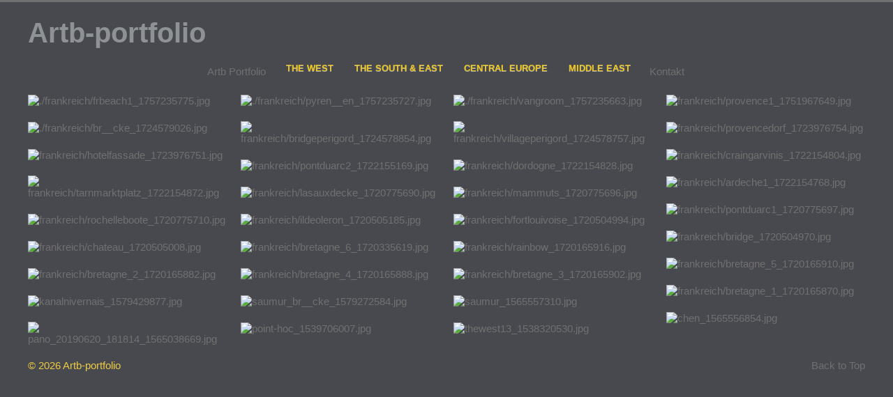

--- FILE ---
content_type: text/html; charset=utf-8
request_url: http://artbernd.com/index.php/portfolio1-the-west/france
body_size: 6421
content:
<!DOCTYPE html>
<html lang="de-de" dir="ltr">
<head><link href="http://artbernd.com/plugins/system/aglocalgooglefonts/css/font-4ba1f7eeea678c518b19a8a229705620.css" rel="stylesheet" />
	<meta name="viewport" content="width=device-width, initial-scale=1.0" />
	<meta charset="utf-8" />
	<base href="http://artbernd.com/index.php/portfolio1-the-west/france" />
	<meta name="keywords" content="pictures and images of europe, scotland, greece, croatia, portugal, spain, austria, germany" />
	<meta name="description" content="portfolio,pictures, images, ireland, scotland,france, portugal, spain, croatia, greece, 
europe,landscape , sea,
travel" />
	<meta name="generator" content="Joomla! - Open Source Content Management" />
	<title>France</title>
	<link href="/favicon.ico" rel="shortcut icon" type="image/vnd.microsoft.icon" />
	<link href="/media/com_advportfoliopro/css/magnific-popup.css?d185a29a5126265bd7bd1de1de010af5" rel="stylesheet" />
	<link href="/media/com_advportfoliopro/css/font-awesome.css?d185a29a5126265bd7bd1de1de010af5" rel="stylesheet" />
	<link href="/media/com_advportfoliopro/css/style.css?d185a29a5126265bd7bd1de1de010af5" rel="stylesheet" />
	<link href="/templates/copy2/css/template.css?d185a29a5126265bd7bd1de1de010af5" rel="stylesheet" />
	<!--removed google font-->
	<style>

.projects-wrapper .project-img .project-img-extra .project-icon {
	background-color: #1b1b1b;
}

.projects-wrapper .project-img .project-img-extra {
	background-color: rgba(3,11,15,0);
	background-image: none;
}
.projects-filter a.selected,
.projects-filter a.selected:hover {
	background: #030b0f;
}
.projects-filter a:hover {
	background: #030b0f;
}
.projects-wrapper .project-img img {
	transition-property: all;
	transition-duration: 0.45s;
	transition-timing-function: ease;
	transition-delay: 0s;

	-moz-transition-property: all;
	-moz-transition-duration: 0.45s;
	-moz-transition-timing-function: ease;
	-moz-transition-delay: 0s;

	-webkit-transition-property: all;
	-webkit-transition-duration: 0.45s;
	-webkit-transition-timing-function: ease;
	-webkit-transition-delay: 0s;

	-ms-transition-property: all;
	-ms-transition-duration: 0.45s;
	-ms-transition-timing-function: ease;
	-ms-transition-delay: 0s;
}

.projects-wrapper .project-img .project-img-extra {
	transition-property: all;
	transition-duration: 0.45s;
	transition-timing-function: ease;
	transition-delay: 0s;

	-webkit-transition-property: all;
	-webkit-transition-duration: 0.45s;
	-webkit-transition-timing-function: ease;
	-webkit-transition-delay: 0s;

	-moz-transition-property: all;
	-moz-transition-duration: 0.45s;
	-moz-transition-timing-function: ease;
	-moz-transition-delay: 0s;

	-ms-transition-property: all;
	-ms-transition-duration: 0.45s;
	-ms-transition-timing-function: ease;
	-ms-transition-delay: 0s;

}
.projects-wrapper .project-img .project-img-extra {
	transform: translateX(0%);
	-webkit-transform: translateX(0%);
	-moz-transform: translateX(0%);
	-ms-transform: translateX(0%);
}
.projects-wrapper .project-img .project-img-extra {
	left: 0;
}
.projects-wrapper .project-img:hover img {
	transform: scale(1.1,1.1) ;
	transition-property: all;
	transition-duration: 0.45s;
	transition-timing-function: ease;
	transition-delay: 0s;

	-webkit-transform: scale(1.1,1.1) ;
	-webkit-transition-property: all;
	-webkit-transition-duration: 0.45s;
	-webkit-transition-timing-function: ease;
	-webkit-transition-delay: 0s;

	-moz-transform: scale(1.1,1.1) ;
	-moz-transition-property: all;
	-moz-transition-duration: 0.45s;
	-moz-transition-timing-function: ease;
	-moz-transition-delay: 0s;

	-ms-transform: scale(1.1,1.1) ;
	-ms-transition-property: all;
	-ms-transition-duration: 0.45s;
	-ms-transition-timing-function: ease;
	-ms-transition-delay: 0s;
}.portfolio-wrapper .container-isotop {
	margin-left: -10px;
	margin-right: -10px;
}
.portfolio-wrapper .container-isotop .isotope-item {
	padding-left: 10px;
	padding-right: 10px;
	margin-bottom: 20px;
}
	h1, h2, h3, h4, h5, h6, .site-title {
		font-family: 'Montserrat', sans-serif;
	}
	body.site {
		border-top: 3px solid #707070;
		background-color: #e3a57b;
	}
	a {
		color: #707070;
	}
	.nav-list > .active > a,
	.nav-list > .active > a:hover,
	.dropdown-menu li > a:hover,
	.dropdown-menu .active > a,
	.dropdown-menu .active > a:hover,
	.nav-pills > .active > a,
	.nav-pills > .active > a:hover,
	.btn-primary {
		background: #707070;
	}
	</style>
	<script src="/media/jui/js/jquery.min.js?d185a29a5126265bd7bd1de1de010af5"></script>
	<script src="/media/jui/js/jquery-noconflict.js?d185a29a5126265bd7bd1de1de010af5"></script>
	<script src="/media/jui/js/jquery-migrate.min.js?d185a29a5126265bd7bd1de1de010af5"></script>
	<script src="/media/com_advportfoliopro/js/jquery.magnific-popup.js?d185a29a5126265bd7bd1de1de010af5"></script>
	<script src="/media/com_advportfoliopro/js/modernizr.min.js?d185a29a5126265bd7bd1de1de010af5"></script>
	<script src="/media/com_advportfoliopro/js/imagesloaded.pkgd.min.js?d185a29a5126265bd7bd1de1de010af5"></script>
	<script src="/media/com_advportfoliopro/js/isotope.pkgd.min.js?d185a29a5126265bd7bd1de1de010af5"></script>
	<script src="/media/com_advportfoliopro/js/script.js?d185a29a5126265bd7bd1de1de010af5"></script>
	<script src="/media/jui/js/bootstrap.min.js?d185a29a5126265bd7bd1de1de010af5"></script>
	<!--[if lt IE 9]><script src="/media/jui/js/html5.js?d185a29a5126265bd7bd1de1de010af5"></script><![endif]-->
	<script>

			jQuery(document).ready(function() {
				jQuery('.exdialog').magnificPopup({
					type: 'iframe',
					mainClass: 'mfp-imagehandler',
					preloader: false,
					overflowY: 'hidden'
				});
			});
		ExtStore.AdvPortfolioPro.live_site = '';
	</script>

	<link rel="apple-touch-icon" sizes="180x180" href="/apple-touch-icon.png">
<link rel="icon" type="image/png" sizes="32x32" href="/favicon-32x32.png">
<link rel="icon" type="image/png" sizes="16x16" href="/favicon-16x16.png">
<link rel="manifest" href="/site.webmanifest">

</head>
<body class="site com_advportfoliopro view-projects no-layout no-task itemid-116 fluid">
	<!-- Body -->
	<div class="body" id="top">
		<div class="container-fluid">
			<!-- Header -->
			<header class="header" role="banner">
				<div class="header-inner clearfix">
					<a class="brand pull-left" href="/">
						<span class="site-title" title="Artb-portfolio">Artb-portfolio</span>											</a>
					<div class="header-search pull-right">
						
					</div>
				</div>
			</header>
							<nav class="navigation" role="navigation">
					<div class="navbar pull-left">
						<a class="btn btn-navbar collapsed" data-toggle="collapse" data-target=".nav-collapse">
							<span class="element-invisible">Toggle Navigation</span>
							<span class="icon-bar"></span>
							<span class="icon-bar"></span>
							<span class="icon-bar"></span>
						</a>
					</div>
					<div class="nav-collapse">
						<ul class="nav menu  nav-pills">
<li class="item-101 default"><a href="/index.php" >Artb Portfolio</a></li><li class="item-105 active deeper parent"><span class="nav-header "> The West  </span>
<ul class="nav-child unstyled small"><li class="item-114 deeper parent"><a href="/index.php/portfolio1-the-west/scotland" >Scotland &amp; England</a><ul class="nav-child unstyled small"><li class="item-122"><a href="/index.php/portfolio1-the-west/scotland/malt-whisky-trail" >Malt Whisky Trail</a></li></ul></li><li class="item-115"><a href="/index.php/portfolio1-the-west/ireland" >Ireland</a></li><li class="item-116 current active"><a href="/index.php/portfolio1-the-west/france" >France</a></li></ul></li><li class="item-108 deeper parent"><span class="nav-header ">The South &amp; East</span>
<ul class="nav-child unstyled small"><li class="item-119 deeper parent"><a href="/index.php/portfolio-2-the-south/greece" >Greece</a><ul class="nav-child unstyled small"><li class="item-123 deeper parent"><a href="/index.php/portfolio-2-the-south/greece/athos" >Athos</a><ul class="nav-child unstyled small"><li class="item-125"><a href="/index.php/portfolio-2-the-south/greece/athos/footpath-marks" >Footpath &amp; Marks</a></li></ul></li></ul></li><li class="item-124"><a href="/index.php/portfolio-2-the-south/croatia" >Croatia</a></li><li class="item-117"><a href="/index.php/portfolio-2-the-south/portugal" >Portugal</a></li><li class="item-118"><a href="/index.php/portfolio-2-the-south/spain" >Spain</a></li></ul></li><li class="item-109 deeper parent"><span class="nav-header ">Central Europe</span>
<ul class="nav-child unstyled small"><li class="item-121"><a href="/index.php/portfolio-3-central-europe/austria-germany" >Austria &amp; Germany</a></li></ul></li><li class="item-126 deeper parent"><span class="nav-header ">Middle East</span>
<ul class="nav-child unstyled small"><li class="item-120"><a href="/index.php/middle-east/turkey" >Turkey</a></li><li class="item-127"><a href="/index.php/middle-east/syria" >Syria</a></li><li class="item-128"><a href="/index.php/middle-east/oman" >Oman</a></li></ul></li><li class="item-106"><a href="/index.php/kontakt" >Kontakt</a></li></ul>

					</div>
				</nav>
						
			<div class="row-fluid">
								<main id="content" role="main" class="span12">
					<!-- Begin Content -->
					
					<div id="system-message-container">
	</div>

					
<div class="portfolio-wrapper portfolio-list  portfolio-list"
     data-columns="4"
     data-gutter-width="20"
     data-overlay_effect="none"
     data-hoverdir_easing="ease"
     data-hoverdir_speed="300"
     data-hoverdir_hover_delay="0"
     data-hoverdir_inverse="0"
>
  
  
  
  <div class="container-isotop projects-wrapper row  " id="projects-wrapper">
    
      <div class="isotope-item col-sm-6 col-12 project-461 col-md-4">
                  <div class="project-img">
                                          <a class="link-detail gallery-popup" data-project-id="461"
                   href="/index.php/portfolio1-the-west/france?view=project&amp;id=461:bretagnesunset&amp;catid=13">
                  <img src="/cache/advportfoliopro/frbeach1_1757235775_jpg_24eb014117a9da6f3eb8dd911537a926.jpg" alt="./frankreich/frbeach1_1757235775.jpg"  />                </a>
                          
                          <div class="project-img-extra">
                                  <a class="link-detail gallery-popup" data-project-id="461"
                     href="/index.php/portfolio1-the-west/france?view=project&amp;id=461:bretagnesunset&amp;catid=13"></a>
                                <div class="project-img-extra-content">
                  
                  
                                      <a class="project-icon gallery-icon" data-project-id="461"
                       href="/index.php/portfolio1-the-west/france?view=project&amp;id=461:bretagnesunset&amp;catid=13" title="Gallery">
                      <span class="fa fa-picture-o"></span>
                    </a>
                  
                  
                                  </div>
              </div>

                      </div>
        
        
          <div class="project-item-meta">
            
            
                                                </div>

              </div>

    
      <div class="isotope-item col-sm-6 col-12 project-460 col-md-4">
                  <div class="project-img">
                                          <a class="link-detail gallery-popup" data-project-id="460"
                   href="/index.php/portfolio1-the-west/france?view=project&amp;id=460:pyraenenfr&amp;catid=13">
                  <img src="/cache/advportfoliopro/pyren__en_1757235727_jpg_00d6fedf841ec6babbfb75bb65e6abe9.jpg" alt="./frankreich/pyren__en_1757235727.jpg"  />                </a>
                          
                          <div class="project-img-extra">
                                  <a class="link-detail gallery-popup" data-project-id="460"
                     href="/index.php/portfolio1-the-west/france?view=project&amp;id=460:pyraenenfr&amp;catid=13"></a>
                                <div class="project-img-extra-content">
                  
                  
                                      <a class="project-icon gallery-icon" data-project-id="460"
                       href="/index.php/portfolio1-the-west/france?view=project&amp;id=460:pyraenenfr&amp;catid=13" title="Gallery">
                      <span class="fa fa-picture-o"></span>
                    </a>
                  
                  
                                  </div>
              </div>

                      </div>
        
        
          <div class="project-item-meta">
            
            
                                                </div>

              </div>

    
      <div class="isotope-item col-sm-6 col-12 project-459 col-md-4">
                  <div class="project-img">
                                          <a class="link-detail gallery-popup" data-project-id="459"
                   href="/index.php/portfolio1-the-west/france?view=project&amp;id=459:vangoghroom&amp;catid=13">
                  <img src="/cache/advportfoliopro/vangroom_1757235663_jpg_445dff709c4538de6bc409cb85ffa3f0.jpg" alt="./frankreich/vangroom_1757235663.jpg"  />                </a>
                          
                          <div class="project-img-extra">
                                  <a class="link-detail gallery-popup" data-project-id="459"
                     href="/index.php/portfolio1-the-west/france?view=project&amp;id=459:vangoghroom&amp;catid=13"></a>
                                <div class="project-img-extra-content">
                  
                  
                                      <a class="project-icon gallery-icon" data-project-id="459"
                       href="/index.php/portfolio1-the-west/france?view=project&amp;id=459:vangoghroom&amp;catid=13" title="Gallery">
                      <span class="fa fa-picture-o"></span>
                    </a>
                  
                  
                                  </div>
              </div>

                      </div>
        
        
          <div class="project-item-meta">
            
            
                                                </div>

              </div>

    
      <div class="isotope-item col-sm-6 col-12 project-455 col-md-4">
                  <div class="project-img">
                                          <a class="link-detail gallery-popup" data-project-id="455"
                   href="/index.php/portfolio1-the-west/france?view=project&amp;id=455:provence&amp;catid=13">
                  <img src="/cache/advportfoliopro/provence1_1751967649_jpg_ddbd0b1c2dcaf177e4cf1149b147cced.jpg" alt="frankreich/provence1_1751967649.jpg"  />                </a>
                          
                          <div class="project-img-extra">
                                  <a class="link-detail gallery-popup" data-project-id="455"
                     href="/index.php/portfolio1-the-west/france?view=project&amp;id=455:provence&amp;catid=13"></a>
                                <div class="project-img-extra-content">
                  
                  
                                      <a class="project-icon gallery-icon" data-project-id="455"
                       href="/index.php/portfolio1-the-west/france?view=project&amp;id=455:provence&amp;catid=13" title="Gallery">
                      <span class="fa fa-picture-o"></span>
                    </a>
                  
                  
                                  </div>
              </div>

                      </div>
        
        
          <div class="project-item-meta">
            
            
                                                </div>

              </div>

    
      <div class="isotope-item col-sm-6 col-12 project-445 col-md-4">
                  <div class="project-img">
                                          <a class="link-detail gallery-popup" data-project-id="445"
                   href="/index.php/portfolio1-the-west/france?view=project&amp;id=445:bridgetarn&amp;catid=13">
                  <img src="/cache/advportfoliopro/br__cke_1724579026_jpg_df4918d1ed24e52066c40a39c7c5c10a.jpg" alt="./frankreich/br__cke_1724579026.jpg"  />                </a>
                          
                          <div class="project-img-extra">
                                  <a class="link-detail gallery-popup" data-project-id="445"
                     href="/index.php/portfolio1-the-west/france?view=project&amp;id=445:bridgetarn&amp;catid=13"></a>
                                <div class="project-img-extra-content">
                  
                  
                                      <a class="project-icon gallery-icon" data-project-id="445"
                       href="/index.php/portfolio1-the-west/france?view=project&amp;id=445:bridgetarn&amp;catid=13" title="Gallery">
                      <span class="fa fa-picture-o"></span>
                    </a>
                  
                  
                                  </div>
              </div>

                      </div>
        
        
          <div class="project-item-meta">
            
            
                                                </div>

              </div>

    
      <div class="isotope-item col-sm-6 col-12 project-444 col-md-4">
                  <div class="project-img">
                                          <a class="link-detail gallery-popup" data-project-id="444"
                   href="/index.php/portfolio1-the-west/france?view=project&amp;id=444:bridgeperigord&amp;catid=13">
                  <img src="/cache/advportfoliopro/bridgeperigord_1724578854_jpg_2386f61fc2484bf587e6825cf03e8eca.jpg" alt="frankreich/bridgeperigord_1724578854.jpg"  />                </a>
                          
                          <div class="project-img-extra">
                                  <a class="link-detail gallery-popup" data-project-id="444"
                     href="/index.php/portfolio1-the-west/france?view=project&amp;id=444:bridgeperigord&amp;catid=13"></a>
                                <div class="project-img-extra-content">
                  
                  
                                      <a class="project-icon gallery-icon" data-project-id="444"
                       href="/index.php/portfolio1-the-west/france?view=project&amp;id=444:bridgeperigord&amp;catid=13" title="Gallery">
                      <span class="fa fa-picture-o"></span>
                    </a>
                  
                  
                                  </div>
              </div>

                      </div>
        
        
          <div class="project-item-meta">
            
            
                                                </div>

              </div>

    
      <div class="isotope-item col-sm-6 col-12 project-443 col-md-4">
                  <div class="project-img">
                                          <a class="link-detail gallery-popup" data-project-id="443"
                   href="/index.php/portfolio1-the-west/france?view=project&amp;id=443:dordogne2&amp;catid=13">
                  <img src="/cache/advportfoliopro/villageperigord_1724578757_jpg_aeb67d4d4962ebda45eb9a02eefdb38b.jpg" alt="frankreich/villageperigord_1724578757.jpg"  />                </a>
                          
                          <div class="project-img-extra">
                                  <a class="link-detail gallery-popup" data-project-id="443"
                     href="/index.php/portfolio1-the-west/france?view=project&amp;id=443:dordogne2&amp;catid=13"></a>
                                <div class="project-img-extra-content">
                  
                  
                                      <a class="project-icon gallery-icon" data-project-id="443"
                       href="/index.php/portfolio1-the-west/france?view=project&amp;id=443:dordogne2&amp;catid=13" title="Gallery">
                      <span class="fa fa-picture-o"></span>
                    </a>
                  
                  
                                  </div>
              </div>

                      </div>
        
        
          <div class="project-item-meta">
            
            
                                                </div>

              </div>

    
      <div class="isotope-item col-sm-6 col-12 project-442 col-md-4">
                  <div class="project-img">
                                          <a class="link-detail gallery-popup" data-project-id="442"
                   href="/index.php/portfolio1-the-west/france?view=project&amp;id=442:provvillage&amp;catid=13">
                  <img src="/cache/advportfoliopro/provencedorf_1723976754_jpg_24e5eca861c09229e3d07a6c873fdd98.jpg" alt="frankreich/provencedorf_1723976754.jpg"  />                </a>
                          
                          <div class="project-img-extra">
                                  <a class="link-detail gallery-popup" data-project-id="442"
                     href="/index.php/portfolio1-the-west/france?view=project&amp;id=442:provvillage&amp;catid=13"></a>
                                <div class="project-img-extra-content">
                  
                  
                                      <a class="project-icon gallery-icon" data-project-id="442"
                       href="/index.php/portfolio1-the-west/france?view=project&amp;id=442:provvillage&amp;catid=13" title="Gallery">
                      <span class="fa fa-picture-o"></span>
                    </a>
                  
                  
                                  </div>
              </div>

                      </div>
        
        
          <div class="project-item-meta">
            
            
                                                </div>

              </div>

    
      <div class="isotope-item col-sm-6 col-12 project-441 col-md-4">
                  <div class="project-img">
                                          <a class="link-detail gallery-popup" data-project-id="441"
                   href="/index.php/portfolio1-the-west/france?view=project&amp;id=441:hotelfassade&amp;catid=13">
                  <img src="/cache/advportfoliopro/hotelfassade_1723976751_jpg_0b3d3b3d7a7f7bb02bed99eaf0306c93.jpg" alt="frankreich/hotelfassade_1723976751.jpg"  />                </a>
                          
                          <div class="project-img-extra">
                                  <a class="link-detail gallery-popup" data-project-id="441"
                     href="/index.php/portfolio1-the-west/france?view=project&amp;id=441:hotelfassade&amp;catid=13"></a>
                                <div class="project-img-extra-content">
                  
                  
                                      <a class="project-icon gallery-icon" data-project-id="441"
                       href="/index.php/portfolio1-the-west/france?view=project&amp;id=441:hotelfassade&amp;catid=13" title="Gallery">
                      <span class="fa fa-picture-o"></span>
                    </a>
                  
                  
                                  </div>
              </div>

                      </div>
        
        
          <div class="project-item-meta">
            
            
                                                </div>

              </div>

    
      <div class="isotope-item col-sm-6 col-12 project-440 col-md-4">
                  <div class="project-img">
                                          <a class="link-detail gallery-popup" data-project-id="440"
                   href="/index.php/portfolio1-the-west/france?view=project&amp;id=440:craingarvinis&amp;catid=13">
                  <img src="/cache/advportfoliopro/craingarvinis_1722154804_jpg_1a4feb875a82f48f71d4e9562e99c1a6.jpg" alt="frankreich/craingarvinis_1722154804.jpg"  />                </a>
                          
                          <div class="project-img-extra">
                                  <a class="link-detail gallery-popup" data-project-id="440"
                     href="/index.php/portfolio1-the-west/france?view=project&amp;id=440:craingarvinis&amp;catid=13"></a>
                                <div class="project-img-extra-content">
                  
                  
                                      <a class="project-icon gallery-icon" data-project-id="440"
                       href="/index.php/portfolio1-the-west/france?view=project&amp;id=440:craingarvinis&amp;catid=13" title="Gallery">
                      <span class="fa fa-picture-o"></span>
                    </a>
                  
                  
                                  </div>
              </div>

                      </div>
        
        
          <div class="project-item-meta">
            
            
                                                </div>

              </div>

    
      <div class="isotope-item col-sm-6 col-12 project-439 col-md-4">
                  <div class="project-img">
                                          <a class="link-detail gallery-popup" data-project-id="439"
                   href="/index.php/portfolio1-the-west/france?view=project&amp;id=439:pontduarc2&amp;catid=13">
                  <img src="/cache/advportfoliopro/pontduarc2_1722155169_jpg_b931a734513bcd860b4af7aaeb324dda.jpg" alt="frankreich/pontduarc2_1722155169.jpg"  />                </a>
                          
                          <div class="project-img-extra">
                                  <a class="link-detail gallery-popup" data-project-id="439"
                     href="/index.php/portfolio1-the-west/france?view=project&amp;id=439:pontduarc2&amp;catid=13"></a>
                                <div class="project-img-extra-content">
                  
                  
                                      <a class="project-icon gallery-icon" data-project-id="439"
                       href="/index.php/portfolio1-the-west/france?view=project&amp;id=439:pontduarc2&amp;catid=13" title="Gallery">
                      <span class="fa fa-picture-o"></span>
                    </a>
                  
                  
                                  </div>
              </div>

                      </div>
        
        
          <div class="project-item-meta">
            
            
                                                </div>

              </div>

    
      <div class="isotope-item col-sm-6 col-12 project-438 col-md-4">
                  <div class="project-img">
                                          <a class="link-detail gallery-popup" data-project-id="438"
                   href="/index.php/portfolio1-the-west/france?view=project&amp;id=438:dordogne1&amp;catid=13">
                  <img src="/cache/advportfoliopro/dordogne_1722154828_jpg_83aab069d5c147ef31f6495a63aaf4c3.jpg" alt="frankreich/dordogne_1722154828.jpg"  />                </a>
                          
                          <div class="project-img-extra">
                                  <a class="link-detail gallery-popup" data-project-id="438"
                     href="/index.php/portfolio1-the-west/france?view=project&amp;id=438:dordogne1&amp;catid=13"></a>
                                <div class="project-img-extra-content">
                  
                  
                                      <a class="project-icon gallery-icon" data-project-id="438"
                       href="/index.php/portfolio1-the-west/france?view=project&amp;id=438:dordogne1&amp;catid=13" title="Gallery">
                      <span class="fa fa-picture-o"></span>
                    </a>
                  
                  
                                  </div>
              </div>

                      </div>
        
        
          <div class="project-item-meta">
            
            
                                                </div>

              </div>

    
      <div class="isotope-item col-sm-6 col-12 project-437 col-md-4">
                  <div class="project-img">
                                          <a class="link-detail gallery-popup" data-project-id="437"
                   href="/index.php/portfolio1-the-west/france?view=project&amp;id=437:tarntal&amp;catid=13">
                  <img src="/cache/advportfoliopro/tarnmarktplatz_1722154872_jpg_0c230b3604d6470d40ecd4d1e8789cc5.jpg" alt="frankreich/tarnmarktplatz_1722154872.jpg"  />                </a>
                          
                          <div class="project-img-extra">
                                  <a class="link-detail gallery-popup" data-project-id="437"
                     href="/index.php/portfolio1-the-west/france?view=project&amp;id=437:tarntal&amp;catid=13"></a>
                                <div class="project-img-extra-content">
                  
                  
                                      <a class="project-icon gallery-icon" data-project-id="437"
                       href="/index.php/portfolio1-the-west/france?view=project&amp;id=437:tarntal&amp;catid=13" title="Gallery">
                      <span class="fa fa-picture-o"></span>
                    </a>
                  
                  
                                  </div>
              </div>

                      </div>
        
        
          <div class="project-item-meta">
            
            
                                                </div>

              </div>

    
      <div class="isotope-item col-sm-6 col-12 project-436 col-md-4">
                  <div class="project-img">
                                          <a class="link-detail gallery-popup" data-project-id="436"
                   href="/index.php/portfolio1-the-west/france?view=project&amp;id=436:ardeche1&amp;catid=13">
                  <img src="/cache/advportfoliopro/ardeche1_1722154768_jpg_454a876bf41781be6ea1929e14c422d7.jpg" alt="frankreich/ardeche1_1722154768.jpg"  />                </a>
                          
                          <div class="project-img-extra">
                                  <a class="link-detail gallery-popup" data-project-id="436"
                     href="/index.php/portfolio1-the-west/france?view=project&amp;id=436:ardeche1&amp;catid=13"></a>
                                <div class="project-img-extra-content">
                  
                  
                                      <a class="project-icon gallery-icon" data-project-id="436"
                       href="/index.php/portfolio1-the-west/france?view=project&amp;id=436:ardeche1&amp;catid=13" title="Gallery">
                      <span class="fa fa-picture-o"></span>
                    </a>
                  
                  
                                  </div>
              </div>

                      </div>
        
        
          <div class="project-item-meta">
            
            
                                                </div>

              </div>

    
      <div class="isotope-item col-sm-6 col-12 project-435 col-md-4">
                  <div class="project-img">
                                          <a class="link-detail gallery-popup" data-project-id="435"
                   href="/index.php/portfolio1-the-west/france?view=project&amp;id=435:lascaux&amp;catid=13">
                  <img src="/cache/advportfoliopro/lasauxdecke_1720775690_jpg_eeae34e78bf44f0069e7889aaa8bbb79.jpg" alt="frankreich/lasauxdecke_1720775690.jpg"  />                </a>
                          
                          <div class="project-img-extra">
                                  <a class="link-detail gallery-popup" data-project-id="435"
                     href="/index.php/portfolio1-the-west/france?view=project&amp;id=435:lascaux&amp;catid=13"></a>
                                <div class="project-img-extra-content">
                  
                  
                                      <a class="project-icon gallery-icon" data-project-id="435"
                       href="/index.php/portfolio1-the-west/france?view=project&amp;id=435:lascaux&amp;catid=13" title="Gallery">
                      <span class="fa fa-picture-o"></span>
                    </a>
                  
                  
                                  </div>
              </div>

                      </div>
        
        
          <div class="project-item-meta">
            
            
                                                </div>

              </div>

    
      <div class="isotope-item col-sm-6 col-12 project-434 col-md-4">
                  <div class="project-img">
                                          <a class="link-detail gallery-popup" data-project-id="434"
                   href="/index.php/portfolio1-the-west/france?view=project&amp;id=434:mammuts&amp;catid=13">
                  <img src="/cache/advportfoliopro/mammuts_1720775696_jpg_3b56365a012a9e684560f5f972be1184.jpg" alt="frankreich/mammuts_1720775696.jpg"  />                </a>
                          
                          <div class="project-img-extra">
                                  <a class="link-detail gallery-popup" data-project-id="434"
                     href="/index.php/portfolio1-the-west/france?view=project&amp;id=434:mammuts&amp;catid=13"></a>
                                <div class="project-img-extra-content">
                  
                  
                                      <a class="project-icon gallery-icon" data-project-id="434"
                       href="/index.php/portfolio1-the-west/france?view=project&amp;id=434:mammuts&amp;catid=13" title="Gallery">
                      <span class="fa fa-picture-o"></span>
                    </a>
                  
                  
                                  </div>
              </div>

                      </div>
        
        
          <div class="project-item-meta">
            
            
                                                </div>

              </div>

    
      <div class="isotope-item col-sm-6 col-12 project-433 col-md-4">
                  <div class="project-img">
                                          <a class="link-detail gallery-popup" data-project-id="433"
                   href="/index.php/portfolio1-the-west/france?view=project&amp;id=433:pontduarc&amp;catid=13">
                  <img src="/cache/advportfoliopro/pontduarc1_1720775697_jpg_6a775889b84f5b11a5f0f43651aa9af8.jpg" alt="frankreich/pontduarc1_1720775697.jpg"  />                </a>
                          
                          <div class="project-img-extra">
                                  <a class="link-detail gallery-popup" data-project-id="433"
                     href="/index.php/portfolio1-the-west/france?view=project&amp;id=433:pontduarc&amp;catid=13"></a>
                                <div class="project-img-extra-content">
                  
                  
                                      <a class="project-icon gallery-icon" data-project-id="433"
                       href="/index.php/portfolio1-the-west/france?view=project&amp;id=433:pontduarc&amp;catid=13" title="Gallery">
                      <span class="fa fa-picture-o"></span>
                    </a>
                  
                  
                                  </div>
              </div>

                      </div>
        
        
          <div class="project-item-meta">
            
            
                                                </div>

              </div>

    
      <div class="isotope-item col-sm-6 col-12 project-432 col-md-4">
                  <div class="project-img">
                                          <a class="link-detail gallery-popup" data-project-id="432"
                   href="/index.php/portfolio1-the-west/france?view=project&amp;id=432:austernstr&amp;catid=13">
                  <img src="/cache/advportfoliopro/rochelleboote_1720775710_jpg_f0ed8a1a640cf291f13e991d8173e897.jpg" alt="frankreich/rochelleboote_1720775710.jpg"  />                </a>
                          
                          <div class="project-img-extra">
                                  <a class="link-detail gallery-popup" data-project-id="432"
                     href="/index.php/portfolio1-the-west/france?view=project&amp;id=432:austernstr&amp;catid=13"></a>
                                <div class="project-img-extra-content">
                  
                  
                                      <a class="project-icon gallery-icon" data-project-id="432"
                       href="/index.php/portfolio1-the-west/france?view=project&amp;id=432:austernstr&amp;catid=13" title="Gallery">
                      <span class="fa fa-picture-o"></span>
                    </a>
                  
                  
                                  </div>
              </div>

                      </div>
        
        
          <div class="project-item-meta">
            
            
                                                </div>

              </div>

    
      <div class="isotope-item col-sm-6 col-12 project-431 col-md-4">
                  <div class="project-img">
                                          <a class="link-detail gallery-popup" data-project-id="431"
                   href="/index.php/portfolio1-the-west/france?view=project&amp;id=431:strandsundown&amp;catid=13">
                  <img src="/cache/advportfoliopro/ildeoleron_1720505185_jpg_29800c1b8157c590760289d92854996e.jpg" alt="frankreich/ildeoleron_1720505185.jpg"  />                </a>
                          
                          <div class="project-img-extra">
                                  <a class="link-detail gallery-popup" data-project-id="431"
                     href="/index.php/portfolio1-the-west/france?view=project&amp;id=431:strandsundown&amp;catid=13"></a>
                                <div class="project-img-extra-content">
                  
                  
                                      <a class="project-icon gallery-icon" data-project-id="431"
                       href="/index.php/portfolio1-the-west/france?view=project&amp;id=431:strandsundown&amp;catid=13" title="Gallery">
                      <span class="fa fa-picture-o"></span>
                    </a>
                  
                  
                                  </div>
              </div>

                      </div>
        
        
          <div class="project-item-meta">
            
            
                                                </div>

              </div>

    
      <div class="isotope-item col-sm-6 col-12 project-430 col-md-4">
                  <div class="project-img">
                                          <a class="link-detail gallery-popup" data-project-id="430"
                   href="/index.php/portfolio1-the-west/france?view=project&amp;id=430:fort&amp;catid=13">
                  <img src="/cache/advportfoliopro/fortlouivoise_1720504994_jpg_c0e2df25c82bc3a802bbd09a553534d7.jpg" alt="frankreich/fortlouivoise_1720504994.jpg"  />                </a>
                          
                          <div class="project-img-extra">
                                  <a class="link-detail gallery-popup" data-project-id="430"
                     href="/index.php/portfolio1-the-west/france?view=project&amp;id=430:fort&amp;catid=13"></a>
                                <div class="project-img-extra-content">
                  
                  
                                      <a class="project-icon gallery-icon" data-project-id="430"
                       href="/index.php/portfolio1-the-west/france?view=project&amp;id=430:fort&amp;catid=13" title="Gallery">
                      <span class="fa fa-picture-o"></span>
                    </a>
                  
                  
                                  </div>
              </div>

                      </div>
        
        
          <div class="project-item-meta">
            
            
                                                </div>

              </div>

    
      <div class="isotope-item col-sm-6 col-12 project-429 col-md-4">
                  <div class="project-img">
                                          <a class="link-detail gallery-popup" data-project-id="429"
                   href="/index.php/portfolio1-the-west/france?view=project&amp;id=429:schwebebruecke&amp;catid=13">
                  <img src="/cache/advportfoliopro/bridge_1720504970_jpg_34e35a0dc7e136e681a6f7ef4ff30370.jpg" alt="frankreich/bridge_1720504970.jpg"  />                </a>
                          
                          <div class="project-img-extra">
                                  <a class="link-detail gallery-popup" data-project-id="429"
                     href="/index.php/portfolio1-the-west/france?view=project&amp;id=429:schwebebruecke&amp;catid=13"></a>
                                <div class="project-img-extra-content">
                  
                  
                                      <a class="project-icon gallery-icon" data-project-id="429"
                       href="/index.php/portfolio1-the-west/france?view=project&amp;id=429:schwebebruecke&amp;catid=13" title="Gallery">
                      <span class="fa fa-picture-o"></span>
                    </a>
                  
                  
                                  </div>
              </div>

                      </div>
        
        
          <div class="project-item-meta">
            
            
                                                </div>

              </div>

    
      <div class="isotope-item col-sm-6 col-12 project-428 col-md-4">
                  <div class="project-img">
                                          <a class="link-detail gallery-popup" data-project-id="428"
                   href="/index.php/portfolio1-the-west/france?view=project&amp;id=428:schloss&amp;catid=13">
                  <img src="/cache/advportfoliopro/chateau_1720505008_jpg_85b6cf639ac8c0c532e29e99c8377866.jpg" alt="frankreich/chateau_1720505008.jpg"  />                </a>
                          
                          <div class="project-img-extra">
                                  <a class="link-detail gallery-popup" data-project-id="428"
                     href="/index.php/portfolio1-the-west/france?view=project&amp;id=428:schloss&amp;catid=13"></a>
                                <div class="project-img-extra-content">
                  
                  
                                      <a class="project-icon gallery-icon" data-project-id="428"
                       href="/index.php/portfolio1-the-west/france?view=project&amp;id=428:schloss&amp;catid=13" title="Gallery">
                      <span class="fa fa-picture-o"></span>
                    </a>
                  
                  
                                  </div>
              </div>

                      </div>
        
        
          <div class="project-item-meta">
            
            
                                                </div>

              </div>

    
      <div class="isotope-item col-sm-6 col-12 project-427 col-md-4">
                  <div class="project-img">
                                          <a class="link-detail gallery-popup" data-project-id="427"
                   href="/index.php/portfolio1-the-west/france?view=project&amp;id=427:bretagnefelsen&amp;catid=13">
                  <img src="/cache/advportfoliopro/bretagne_6_1720335619_jpg_711efebbc039511c712e2165cd203371.jpg" alt="frankreich/bretagne_6_1720335619.jpg"  />                </a>
                          
                          <div class="project-img-extra">
                                  <a class="link-detail gallery-popup" data-project-id="427"
                     href="/index.php/portfolio1-the-west/france?view=project&amp;id=427:bretagnefelsen&amp;catid=13"></a>
                                <div class="project-img-extra-content">
                  
                  
                                      <a class="project-icon gallery-icon" data-project-id="427"
                       href="/index.php/portfolio1-the-west/france?view=project&amp;id=427:bretagnefelsen&amp;catid=13" title="Gallery">
                      <span class="fa fa-picture-o"></span>
                    </a>
                  
                  
                                  </div>
              </div>

                      </div>
        
        
          <div class="project-item-meta">
            
            
                                                </div>

              </div>

    
      <div class="isotope-item col-sm-6 col-12 project-425 col-md-4">
                  <div class="project-img">
                                          <a class="link-detail gallery-popup" data-project-id="425"
                   href="/index.php/portfolio1-the-west/france?view=project&amp;id=425:regenbogen&amp;catid=13">
                  <img src="/cache/advportfoliopro/rainbow_1720165916_jpg_fac297b3b65931f4c3c50d4728a0637f.jpg" alt="frankreich/rainbow_1720165916.jpg"  />                </a>
                          
                          <div class="project-img-extra">
                                  <a class="link-detail gallery-popup" data-project-id="425"
                     href="/index.php/portfolio1-the-west/france?view=project&amp;id=425:regenbogen&amp;catid=13"></a>
                                <div class="project-img-extra-content">
                  
                  
                                      <a class="project-icon gallery-icon" data-project-id="425"
                       href="/index.php/portfolio1-the-west/france?view=project&amp;id=425:regenbogen&amp;catid=13" title="Gallery">
                      <span class="fa fa-picture-o"></span>
                    </a>
                  
                  
                                  </div>
              </div>

                      </div>
        
        
          <div class="project-item-meta">
            
            
                                                </div>

              </div>

    
      <div class="isotope-item col-sm-6 col-12 project-424 col-md-4">
                  <div class="project-img">
                                          <a class="link-detail gallery-popup" data-project-id="424"
                   href="/index.php/portfolio1-the-west/france?view=project&amp;id=424:carnac2&amp;catid=13">
                  <img src="/cache/advportfoliopro/bretagne_5_1720165910_jpg_bf76ed9d7508633c79e7e1fde09a7ce1.jpg" alt="frankreich/bretagne_5_1720165910.jpg"  />                </a>
                          
                          <div class="project-img-extra">
                                  <a class="link-detail gallery-popup" data-project-id="424"
                     href="/index.php/portfolio1-the-west/france?view=project&amp;id=424:carnac2&amp;catid=13"></a>
                                <div class="project-img-extra-content">
                  
                  
                                      <a class="project-icon gallery-icon" data-project-id="424"
                       href="/index.php/portfolio1-the-west/france?view=project&amp;id=424:carnac2&amp;catid=13" title="Gallery">
                      <span class="fa fa-picture-o"></span>
                    </a>
                  
                  
                                  </div>
              </div>

                      </div>
        
        
          <div class="project-item-meta">
            
            
                                                </div>

              </div>

    
      <div class="isotope-item col-sm-6 col-12 project-423 col-md-4">
                  <div class="project-img">
                                          <a class="link-detail gallery-popup" data-project-id="423"
                   href="/index.php/portfolio1-the-west/france?view=project&amp;id=423:carnac1&amp;catid=13">
                  <img src="/cache/advportfoliopro/bretagne_2_1720165882_jpg_f9a2fa71dfe6b2d74fc207c178082984.jpg" alt="frankreich/bretagne_2_1720165882.jpg"  />                </a>
                          
                          <div class="project-img-extra">
                                  <a class="link-detail gallery-popup" data-project-id="423"
                     href="/index.php/portfolio1-the-west/france?view=project&amp;id=423:carnac1&amp;catid=13"></a>
                                <div class="project-img-extra-content">
                  
                  
                                      <a class="project-icon gallery-icon" data-project-id="423"
                       href="/index.php/portfolio1-the-west/france?view=project&amp;id=423:carnac1&amp;catid=13" title="Gallery">
                      <span class="fa fa-picture-o"></span>
                    </a>
                  
                  
                                  </div>
              </div>

                      </div>
        
        
          <div class="project-item-meta">
            
            
                                                </div>

              </div>

    
      <div class="isotope-item col-sm-6 col-12 project-422 col-md-4">
                  <div class="project-img">
                                          <a class="link-detail gallery-popup" data-project-id="422"
                   href="/index.php/portfolio1-the-west/france?view=project&amp;id=422:eckmuehl&amp;catid=13">
                  <img src="/cache/advportfoliopro/bretagne_4_1720165888_jpg_2d25ae9883d29bfe92223963e0356a60.jpg" alt="frankreich/bretagne_4_1720165888.jpg"  />                </a>
                          
                          <div class="project-img-extra">
                                  <a class="link-detail gallery-popup" data-project-id="422"
                     href="/index.php/portfolio1-the-west/france?view=project&amp;id=422:eckmuehl&amp;catid=13"></a>
                                <div class="project-img-extra-content">
                  
                  
                                      <a class="project-icon gallery-icon" data-project-id="422"
                       href="/index.php/portfolio1-the-west/france?view=project&amp;id=422:eckmuehl&amp;catid=13" title="Gallery">
                      <span class="fa fa-picture-o"></span>
                    </a>
                  
                  
                                  </div>
              </div>

                      </div>
        
        
          <div class="project-item-meta">
            
            
                                                </div>

              </div>

    
      <div class="isotope-item col-sm-6 col-12 project-421 col-md-4">
                  <div class="project-img">
                                          <a class="link-detail gallery-popup" data-project-id="421"
                   href="/index.php/portfolio1-the-west/france?view=project&amp;id=421:stmalo&amp;catid=13">
                  <img src="/cache/advportfoliopro/bretagne_3_1720165902_jpg_a16e2ceb7a5dd152cf41f4929a5682fe.jpg" alt="frankreich/bretagne_3_1720165902.jpg"  />                </a>
                          
                          <div class="project-img-extra">
                                  <a class="link-detail gallery-popup" data-project-id="421"
                     href="/index.php/portfolio1-the-west/france?view=project&amp;id=421:stmalo&amp;catid=13"></a>
                                <div class="project-img-extra-content">
                  
                  
                                      <a class="project-icon gallery-icon" data-project-id="421"
                       href="/index.php/portfolio1-the-west/france?view=project&amp;id=421:stmalo&amp;catid=13" title="Gallery">
                      <span class="fa fa-picture-o"></span>
                    </a>
                  
                  
                                  </div>
              </div>

                      </div>
        
        
          <div class="project-item-meta">
            
            
                                                </div>

              </div>

    
      <div class="isotope-item col-sm-6 col-12 project-419 col-md-4">
                  <div class="project-img">
                                          <a class="link-detail gallery-popup" data-project-id="419"
                   href="/index.php/portfolio1-the-west/france?view=project&amp;id=419:bretagne1&amp;catid=13">
                  <img src="/cache/advportfoliopro/bretagne_1_1720165870_jpg_a568145a2e4c2632cd2bedcffe4d7ec6.jpg" alt="frankreich/bretagne_1_1720165870.jpg"  />                </a>
                          
                          <div class="project-img-extra">
                                  <a class="link-detail gallery-popup" data-project-id="419"
                     href="/index.php/portfolio1-the-west/france?view=project&amp;id=419:bretagne1&amp;catid=13"></a>
                                <div class="project-img-extra-content">
                  
                  
                                      <a class="project-icon gallery-icon" data-project-id="419"
                       href="/index.php/portfolio1-the-west/france?view=project&amp;id=419:bretagne1&amp;catid=13" title="Gallery">
                      <span class="fa fa-picture-o"></span>
                    </a>
                  
                  
                                  </div>
              </div>

                      </div>
        
        
          <div class="project-item-meta">
            
            
                                                </div>

              </div>

    
      <div class="isotope-item col-sm-6 col-12 project-115 col-md-4">
                  <div class="project-img">
                                          <a class="link-detail gallery-popup" data-project-id="115"
                   href="/index.php/portfolio1-the-west/france?view=project&amp;id=115:kanalniv&amp;catid=13">
                  <img src="/cache/advportfoliopro/kanalnivernais_1579429877_jpg_516fadab90e7418d25ad0f32fb103e0a.jpg" alt="kanalnivernais_1579429877.jpg"  />                </a>
                          
                          <div class="project-img-extra">
                                  <a class="link-detail gallery-popup" data-project-id="115"
                     href="/index.php/portfolio1-the-west/france?view=project&amp;id=115:kanalniv&amp;catid=13"></a>
                                <div class="project-img-extra-content">
                  
                  
                                      <a class="project-icon gallery-icon" data-project-id="115"
                       href="/index.php/portfolio1-the-west/france?view=project&amp;id=115:kanalniv&amp;catid=13" title="Gallery">
                      <span class="fa fa-picture-o"></span>
                    </a>
                  
                  
                                  </div>
              </div>

                      </div>
        
        
          <div class="project-item-meta">
            
            
                                                </div>

              </div>

    
      <div class="isotope-item col-sm-6 col-12 project-114 col-md-4">
                  <div class="project-img">
                                          <a class="link-detail gallery-popup" data-project-id="114"
                   href="/index.php/portfolio1-the-west/france?view=project&amp;id=114:saumurbruecke&amp;catid=13">
                  <img src="/cache/advportfoliopro/saumur_br__cke_1579272584_jpg_bebd2e5c6e1b19ff1948549c652cfec8.jpg" alt="saumur_br__cke_1579272584.jpg"  />                </a>
                          
                          <div class="project-img-extra">
                                  <a class="link-detail gallery-popup" data-project-id="114"
                     href="/index.php/portfolio1-the-west/france?view=project&amp;id=114:saumurbruecke&amp;catid=13"></a>
                                <div class="project-img-extra-content">
                  
                  
                                      <a class="project-icon gallery-icon" data-project-id="114"
                       href="/index.php/portfolio1-the-west/france?view=project&amp;id=114:saumurbruecke&amp;catid=13" title="Gallery">
                      <span class="fa fa-picture-o"></span>
                    </a>
                  
                  
                                  </div>
              </div>

                      </div>
        
        
          <div class="project-item-meta">
            
            
                                                </div>

              </div>

    
      <div class="isotope-item col-sm-6 col-12 project-103 col-md-4">
                  <div class="project-img">
                                          <a class="link-detail gallery-popup" data-project-id="103"
                   href="/index.php/portfolio1-the-west/france?view=project&amp;id=103:saumur1&amp;catid=13">
                  <img src="/cache/advportfoliopro/saumur_1565557310_jpg_5944071c0e19b7bb540bbbdb7afc13dd.jpg" alt="saumur_1565557310.jpg"  />                </a>
                          
                          <div class="project-img-extra">
                                  <a class="link-detail gallery-popup" data-project-id="103"
                     href="/index.php/portfolio1-the-west/france?view=project&amp;id=103:saumur1&amp;catid=13"></a>
                                <div class="project-img-extra-content">
                  
                  
                                      <a class="project-icon gallery-icon" data-project-id="103"
                       href="/index.php/portfolio1-the-west/france?view=project&amp;id=103:saumur1&amp;catid=13" title="Gallery">
                      <span class="fa fa-picture-o"></span>
                    </a>
                  
                  
                                  </div>
              </div>

                      </div>
        
        
          <div class="project-item-meta">
            
            
                                                </div>

              </div>

    
      <div class="isotope-item col-sm-6 col-12 project-102 col-md-4">
                  <div class="project-img">
                                          <a class="link-detail gallery-popup" data-project-id="102"
                   href="/index.php/portfolio1-the-west/france?view=project&amp;id=102:chen&amp;catid=13">
                  <img src="/cache/advportfoliopro/chen_1565556854_jpg_cf3410cf0e9cf25b3fc60ca977263e63.jpg" alt="chen_1565556854.jpg"  />                </a>
                          
                          <div class="project-img-extra">
                                  <a class="link-detail gallery-popup" data-project-id="102"
                     href="/index.php/portfolio1-the-west/france?view=project&amp;id=102:chen&amp;catid=13"></a>
                                <div class="project-img-extra-content">
                  
                  
                                      <a class="project-icon gallery-icon" data-project-id="102"
                       href="/index.php/portfolio1-the-west/france?view=project&amp;id=102:chen&amp;catid=13" title="Gallery">
                      <span class="fa fa-picture-o"></span>
                    </a>
                  
                  
                                  </div>
              </div>

                      </div>
        
        
          <div class="project-item-meta">
            
            
                                                </div>

              </div>

    
      <div class="isotope-item col-sm-6 col-12 project-101 col-md-4">
                  <div class="project-img">
                                          <a class="link-detail gallery-popup" data-project-id="101"
                   href="/index.php/portfolio1-the-west/france?view=project&amp;id=101:mtstmichel&amp;catid=13">
                  <img src="/cache/advportfoliopro/pano_20190620_181814_1565038669_jpg_1ec5a5376fc3cf815348e0bbc0a2e17b.jpg" alt="pano_20190620_181814_1565038669.jpg"  />                </a>
                          
                          <div class="project-img-extra">
                                  <a class="link-detail gallery-popup" data-project-id="101"
                     href="/index.php/portfolio1-the-west/france?view=project&amp;id=101:mtstmichel&amp;catid=13"></a>
                                <div class="project-img-extra-content">
                  
                  
                                      <a class="project-icon gallery-icon" data-project-id="101"
                       href="/index.php/portfolio1-the-west/france?view=project&amp;id=101:mtstmichel&amp;catid=13" title="Gallery">
                      <span class="fa fa-picture-o"></span>
                    </a>
                  
                  
                                  </div>
              </div>

                      </div>
        
        
          <div class="project-item-meta">
            
            
                                                </div>

              </div>

    
      <div class="isotope-item col-sm-6 col-12 project-34 col-md-4">
                  <div class="project-img">
                                          <a class="link-detail gallery-popup" data-project-id="34"
                   href="/index.php/portfolio1-the-west/france?view=project&amp;id=34:thewest18&amp;catid=13">
                  <img src="/cache/advportfoliopro/point-hoc_1539706007_jpg_55640da5c86c7257e162312d8dbe44ac.jpg" alt="point-hoc_1539706007.jpg"  />                </a>
                          
                          <div class="project-img-extra">
                                  <a class="link-detail gallery-popup" data-project-id="34"
                     href="/index.php/portfolio1-the-west/france?view=project&amp;id=34:thewest18&amp;catid=13"></a>
                                <div class="project-img-extra-content">
                  
                  
                                      <a class="project-icon gallery-icon" data-project-id="34"
                       href="/index.php/portfolio1-the-west/france?view=project&amp;id=34:thewest18&amp;catid=13" title="Gallery">
                      <span class="fa fa-picture-o"></span>
                    </a>
                  
                  
                                  </div>
              </div>

                      </div>
        
        
          <div class="project-item-meta">
            
            
                                                </div>

              </div>

    
      <div class="isotope-item col-sm-6 col-12 project-14 col-md-4">
                  <div class="project-img">
                                          <a class="link-detail gallery-popup" data-project-id="14"
                   href="/index.php/portfolio1-the-west/france?view=project&amp;id=14:thewest13&amp;catid=13">
                  <img src="/cache/advportfoliopro/thewest13_1538320530_jpg_61e07428b4a579c60babd2ec1a85d867.jpg" alt="thewest13_1538320530.jpg"  />                </a>
                          
                          <div class="project-img-extra">
                                  <a class="link-detail gallery-popup" data-project-id="14"
                     href="/index.php/portfolio1-the-west/france?view=project&amp;id=14:thewest13&amp;catid=13"></a>
                                <div class="project-img-extra-content">
                  
                  
                                      <a class="project-icon gallery-icon" data-project-id="14"
                       href="/index.php/portfolio1-the-west/france?view=project&amp;id=14:thewest13&amp;catid=13" title="Gallery">
                      <span class="fa fa-picture-o"></span>
                    </a>
                  
                  
                                  </div>
              </div>

                      </div>
        
        
          <div class="project-item-meta">
            
            
                                                </div>

              </div>

      </div>

        </div>

					<div class="clearfix"></div>
					
					<!-- End Content -->
				</main>
							</div>
		</div>
	</div>
	<!-- Footer -->
	<footer class="footer" role="contentinfo">
		<div class="container-fluid">
		
			
			<p class="pull-right">
				<a href="#top" id="back-top">
					Back to Top				</a>
			</p>
			<p>
				&copy; 2026 Artb-portfolio			</p>
		</div>
	</footer>
	
</body>
</html>
